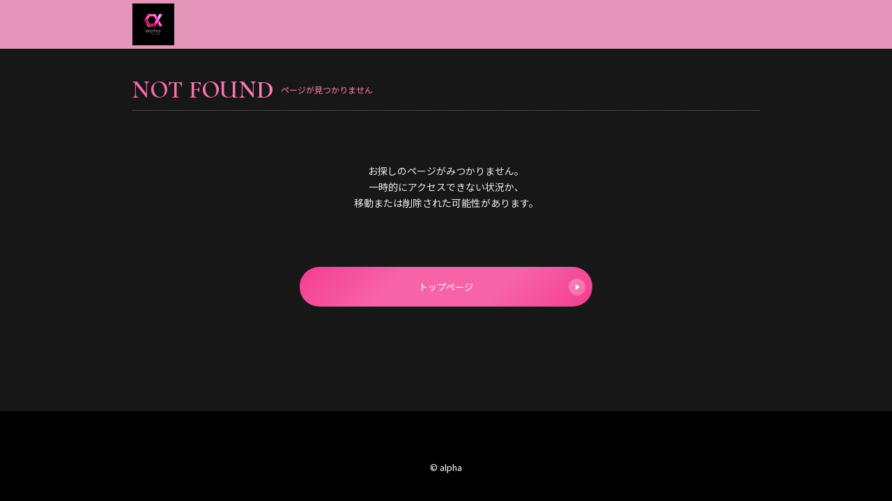

--- FILE ---
content_type: text/html; charset=UTF-8
request_url: https://g-a-14.com/profile/854
body_size: 1470
content:
<!doctype html>
<html lang="ja">

<head>
	<meta charset="utf-8">
	<title>ページが見つかりません | alpha</title>
	<meta name="viewport" content="width=device-width, initial-scale=1.0">
	<meta http-equiv="X-UA-Compatible" content="ie=edge">
	<meta name="robots" content="noindex,nofollow">
	<meta name="description" content="">
	<link rel="canonical" href="" />
	<!--CSS-->
	<link rel="stylesheet" href="https://g-a-14.com/templates/alpha_202109/css/style.css?ver=1.1">
		<!--CSS Slick-->
		<link rel="stylesheet" type="text/css" href="https://cdnjs.cloudflare.com/ajax/libs/slick-carousel/1.9.0/slick.css">
		<link rel="stylesheet" type="text/css" href="https://cdnjs.cloudflare.com/ajax/libs/slick-carousel/1.9.0/slick-theme.css">
	<!-- OGP -->
	<meta property="og:locale" content="ja_JP">
<meta property="og:type" content="website">
<meta property="og:title" content="">
<meta property="og:description" content="">
<meta property="og:url" content="">
<link rel="canonical" href="https://g-a-14.com/profile/854">
<meta property="og:site_name" content="歌舞伎町ホストクラブalpha">
<meta property="og:image" content="https://hosnavi.net/uploads/logo_square/1691392831_77696b942f3684fd5ef0.png">
<meta name="twitter:card" content="summary_large_image" />
<link rel="shortcut icon" href="https://hosnavi.net/uploads/logo_square/1691392831_77696b942f3684fd5ef0.png">
<link rel="apple-touch-icon" href="https://hosnavi.net/uploads/logo_square/1691392831_77696b942f3684fd5ef0.png">
<link rel="icon" type="image/png" href="https://hosnavi.net/uploads/logo_square/1691392831_77696b942f3684fd5ef0.png">
	<!-- Global site tag (gtag.js) - Google Analytics -->
	<script async src="https://www.googletagmanager.com/gtag/js?id=UA-208314646-13"></script>
	<script>
		window.dataLayer = window.dataLayer || [];

		function gtag() {
			dataLayer.push(arguments);
		}
		gtag('js', new Date());

		gtag('config', 'UA-208314646-13');
		gtag('config', '');
	</script>
</head>


<body>

	<header class="site_header">
		<div class="container">

			<figure>
				<a href="https://g-a-14.com">
					<img src="https://hosnavi.net/uploads/logo_square/1691392831_77696b942f3684fd5ef0.png" alt="" class="site_header_logo">
				</a>
			</figure>
			<!--ロゴ-->

		</div>
	</header>
	<!--ヘッダー-->


	<main class="wrap">

		<section class="not404">
			<div class="container">
				<h2 class="section_title">
					<span class="section_title_en">NOT FOUND</span>
					<span class="section_title_jp">ページが見つかりません</span>
				</h2>
				<!--section_title-->

				<p class="not404_message">
					お探しのページがみつかりません。<br>
					一時的にアクセスできない状況か、<br>
					移動または削除された可能性があります。
				</p>

				<div class="section_link">
					<a href="https://g-a-14.com">
						トップページ
						<span class="icon"></span>
					</a>
				</div>
				<!--section_link-->


			</div>
		</section>
		<!--ページが見つかりません-->



	</main>


			<footer class="site_footer">
			<p class="site_footer_copyright">&copy; alpha</p>
		</footer>	<!--フッター-->


			<script src="https://code.jquery.com/jquery-2.2.4.min.js"></script>
		<!--Slick-->
		<script src="https://cdnjs.cloudflare.com/ajax/libs/slick-carousel/1.9.0/slick.min.js"></script>
		<script>
			function navFunc() {
				document.querySelector('html').classList.toggle('open');
			}
			$(function() {
				$('.mv_slider').slick({
					dots: false,
					arrows: false,
					autoplay: true, 
					autoplaySpeed: 5000
				});
			});
			//MVスライダー
			$(function() {
				$('.shop_photo_slider').slick({
					dots: true,
					arrows: false,
					autoplay: true, 
					autoplaySpeed: 5000,
					centerMode: true,
					centerPadding: '10%'
				});
			});
			//店内写真スライダー
			$(function() {
				$('.profile_photo_slider').slick({
					dots: true,
					arrows: false,
					autoplay: true, 
					autoplaySpeed: 5000
				});
			});
			//プロフィール写真スライダー
			$(function() {
				$('.event_photo_slider').slick({
					dots: true,
					arrows: true,
					autoplay: false, 
					autoplaySpeed: 5000
				});
			});
			//イベントトピックススライダー
			$(function() {
				$('.recruit_photo_slider').slick({
					dots: true,
					arrows: false,
					autoplay: true, 
					autoplaySpeed: 5000,
					centerMode: true,
					centerPadding: '10%'
				});
			});
			//求人写真スライダー
		</script>



</body>

</html>

--- FILE ---
content_type: text/css
request_url: https://g-a-14.com/templates/alpha_202109/css/style.css?ver=1.1
body_size: 5365
content:
@charset "utf-8";
/* CSS Document */

/*==========
Googleフォント
==========*/
@import url('https://fonts.googleapis.com/css2?family=Noto+Sans+JP:wght@400;700&display=swap');
@import url('https://fonts.googleapis.com/css2?family=Cormorant+Upright:wght@400;700&display=swap');


/*==========
リセットCSS
==========*/
@import url("destyle.css");

/*==========
色指定
==========*/
@import url("color.css");


/*==========
共通
==========*/
html {
	font-size: 62.5%;
}

body {
	font-family: 'Noto Sans JP', "Montserrat", "Hiragino Kaku Gothic ProN", "Hiragino Sans", Meiryo, sans-serif;
	font-size: 1.5rem;
	line-height: 1.57;
	color: var(--font_body_color);
	background: var(--body_color);
}

a {
	color: var(--a_color);
}

a:hover {
	color: var(--a_hover_color);
}

body {
	animation: fade 1s;
}

@keyframes fade {
	0% {
		opacity: 0;
	}

	100% {
		opacity: 1;
	}
}

img {
	height: auto;
}

/*body::before {
	position:fixed;
	top:0;
	left:0;
	z-index:-1;
	width:100vw;
	height:100vh;
	background: url(../img/bg_drape_bk.jpg) bottom center;
	-webkit-background-size:cover;
	background-size:cover;
	content:"";
	opacity: 0.3;
}*/


.container {
	width: 92%;
	margin: 0 auto;
}

@media (min-width: 900px) {
	body {
		font-size: 1.7rem;
		line-height: 1.67;
	}

	.container {
		max-width: 900px;
		width: 100%;
	}
}


/*==========
セクションタイトル
==========*/
.section_title {
	display: flex;
	align-items: center;
	border-bottom: dotted 1px var(--border_section_title);
	margin-bottom: 25px;
}

.section_title_en {
	font-size: 2.5rem;
	color: var(--section_title_en);
	font-weight: 700;
	letter-spacing: .5px;
	margin-right: 10px;
	font-family: 'Cormorant Upright', serif;
	background: var(--section_title_en_grd);
	-webkit-background-clip: text;
	-webkit-text-fill-color: transparent;
}

.section_title_jp {
	font-size: 1.1rem;
	color: var(--section_title_jp);
}

@media (min-width: 900px) {
	.section_title_en {
		font-size: 3.5rem;
	}

	.section_title_jp {
		font-size: 1.2rem;
	}
}


/*==========
セクションリンク
==========*/
.section_link {
	padding: 30px 0;
}

.section_link a {
	padding: 18px 0;
	width: 96%;
	margin: 0 auto;
	text-align: center;
	background: var(--section_link);
	color: var(--section_link_text);
	font-size: 1.3rem;
	border-radius: 40px;
	display: flex;
	justify-content: center;
	align-items: center;
	position: relative;
}

.section_link a .icon {
	border-radius: 25px;
	content: "";
	display: block;
	position: absolute;
	top: 50%;
	right: 10px;
	transform: translateY(-50%);
	width: 24px;
	height: 24px;
	background: rgba(255, 255, 255, 0.25);
	text-align: center;
	vertical-align: middle;
}

.section_link a .icon::after {
	content: '';
	position: absolute;
	top: 50%;
	right: 8px;
	transform: translateY(-50%);
	width: 0;
	height: 0;
	border-style: solid;
	border-width: 4px 0 4px 6px;
	border-color: transparent transparent transparent var(--section_link_text);
}

.section_link a:hover {
	background: var(--section_link_hover);
	color: var(--section_link_text);
}

@media (min-width: 900px) {
	.section_link a {
		padding: 18px 0;
		width: 420px;
	}
}


/*==========
サイトヘッダー
==========*/
.site_header {
	background: var(--header_color);
	position: fixed;
	width: 100%;
	z-index: 1000;
}

.site_header .container {
	width: 92%;
	height: 50px;
	display: flex;
	justify-content: space-between;
	align-items: center;
}

.site_header_logo {
	max-height: 40px;
	max-width: 150px;
}

.site_header_link_recruit {
	background: var(--header_recruit_color);
	font-size: 1.1rem;
	text-align: center;
	padding: 2px 20px;
	border-radius: 20px;
	color: var(--header_recruit_text);
}

.site_header_link_recruit:hover {
	background: var(--header_recruit_color_hover);
	color: var(--header_recruit_text);
}

.site_header_link_wrap {
	display: flex;
	align-items: center;
}


/*==========
ナビゲーションボタン
===========*/
.site_header_nav_button {
	box-sizing: content-box;
	padding: 0;
	outline: none;
	border: none;
	background: none;
	width: 22px;
	cursor: pointer;
	color: var(--header_nav_button);
	z-index: 1000;
	margin-left: 16px;
}

.site_header_nav_button::before,
.site_header_nav_button::after {
	content: '';
	display: block;
	height: 2px;
	background: currentColor;
	transform: translateY(6px);
	transition: 0.3s ease-in-out;
}

.site_header_nav_button::before {
	transform: translateY(-8px);
	box-shadow: 0 8px currentColor;
}


/*==========
ナビゲーションボタン（閉じる）
===========*/
.open .site_header_nav_button {
	z-index: 1000;
	color: var(--header_nav_button);
}

.open .site_header_nav_button::before {
	transform: translateY(1px) rotate(45deg);
	box-shadow: none;
}

.open .site_header_nav_button::after {
	transform: translateY(-1px) rotate(-45deg);
}



/*==========
ナビゲーションメニュー（スマホ）
===========*/
@media (max-width: 899px) {

	html.open,
	.open body {
		height: 100%;
		overflow: hidden;
	}

	.open .site_header_nav {
		left: 0;
	}

	.site_header_nav {
		position: absolute;
		top: 0;
		left: 100%;
		width: 100%;
		height: 100vh;
		background: var(--header_nav_bg);
		color: var(--header_nav_button);
		display: flex;
		justify-content: center;
		align-items: center;
		transition: left 0.3s;
		z-index: 999;
	}

	html,
	body {
		overflow-x: hidden;
	}

	.site_header_nav ul {
		width: 70%;
	}

	.site_header_nav_item {
		margin-bottom: 5px;
	}

	.site_header_nav_item a {
		color: var(--header_nav_text);
		font-size: 1.3rem;
		padding: 13px 0;
		text-align: center;
		border: solid 1px var(--border_table);
		display: block;
	}

	.site_header_nav_item a:hover {
		background: var(--header_nav_hover);
		border: solid 1px var(--header_nav_hover);
	}

	.site_header_nav_button {
		color: var(--header_nav_button);
	}
}


/*==========
ナビゲーションメニュー（PC）
===========*/
@media (min-width: 900px) {
	.site_header .container {
		height: 70px;
		max-width: 900px;
	}

	.site_header_logo {
		max-height: 60px;
		max-width: 170px;
	}

	.site_header_link_wrap {
		flex-direction: row-reverse;
	}

	.site_header_nav_button {
		display: none;
	}

	.site_header_nav ul {
		display: flex;
		align-items: center;
	}

	.site_header_nav_item {
		font-size: 1.2rem;
		margin-left: 12px;
		padding-right: 12px;
		border-right: solid 1px rgba(255, 255, 255, 0.30);
	}

	.site_header_nav_item a {
		color: var(--header_nav_button);
	}

	.site_header_nav_item a:hover {
		color: var(--a_hover_color);
	}

	.site_header_nav_item:last-child {
		border-right: none;
	}

	.site_header_link_recruit {
		font-size: 1.2rem;
		padding: 2px 25px;
		margin-right: 0;
	}
}


/*==========
MV
==========*/
.mv {
	padding-top: 50px;
}

.mv img {
	width: 100%;
}

.mv .container {
	width: 100%;
}

@media (min-width: 900px) {
	.mv {
		padding-top: 70px;
	}

	.mv .container {
		max-width: 900px;
	}
}


/*==========
wrap
==========*/
.wrap {
	padding-top: 50px;
}

@media (min-width: 900px) {
	.wrap {
		padding-top: 70px;
	}
}

.wrap_top {
	padding-top: 0;
}


/* ==========
shop_info_top
==========*/
.shop_info_top {
	padding-top: 5px;
}

.shop_info_top .container {
	display: flex;
	justify-content: space-between;
}

.shop_info_top_text {
	width: 55%;
}

.shop_info_top_shop_name {
	font-size: 1.2rem;
}

.shop_info_top_shop_name span {
	display: block;
}

@media (min-width: 900px) {
	.shop_info_top_shop_name {
		font-size: 1.4rem;
	}
}


/* ==========
SNSリンク
==========*/
.shop_info_sns {
	width: 45%;
	display: flex;
	flex-wrap: wrap;
	justify-content: flex-end;
	margin-top: -20px;
	z-index: 100;
}

.shop_info_sns_item a {
	background: var(--sns_icon);
	border-radius: 50%;
	height: 42px;
	width: 42px;
	display: flex;
	align-items: center;
	justify-content: center;
	margin-left: 5px;
}

.shop_info_sns_item a:hover {
	background: var(--sns_icon_hover);
}

.svg_twitter {
	fill: var(--sns_icon_svg);
	height: 22px;
}

.svg_instagram {
	fill: var(--sns_icon_svg);
	height: 28px;
}

.svg_youtube {
	fill: var(--sns_icon_svg);
	height: 24px;
}

@media (min-width: 900px) {
	.shop_info_sns_item a {
		height: 52px;
		width: 52px;
		margin-left: 8px;
	}
}



/*==========
キャスト一覧
==========*/
.cast_list {
	padding: 30px 0 50px;
}

.cast_list_top {
	padding: 30px 0 30px;
}

.cast_list_wrap {
	display: flex;
	flex-wrap: wrap;
	gap: 15px;
}

.cast_list_item {
	width: calc((100% - 15px * 1) / 2);
}

.cast_list_item a {
	display: flex;
	flex-direction: column;
}

.cast_list_item_photo_wrap {
	position: relative;
}

.cast_list_item_new_flag::before {
	content: "";
	top: -3px;
	right: -3px;
	border-bottom: 45px solid transparent;
	border-right: 45px solid var(--cast_new_flag);
	position: absolute;
	z-index: 10;
}

.cast_list_item_new_flag::after {
	content: "NEW";
	display: block;
	top: 3px;
	transform: rotate(45deg);
	font-size: 1.1rem;
	color: var(--cast_new_flag_text);
	right: -2px;
	position: absolute;
	z-index: 11;
}

.cast_list_item_number {
	font-family: 'Cormorant Upright', serif;
	font-size: 2rem;
	color: var(--cast_number_text);
	text-align: center;
	background: var(--cast_number_label);
	transform: skewX(-15deg);
	width: 40%;
	position: absolute;
	bottom: 3px;
	left: -3px;
	z-index: 10;
}

.cast_list_item_photo_mask {
	display: block;
	overflow: hidden;
	position: relative;
	width: 100%;
	padding-bottom: 100%;
}

.cast_list_item_photo {
	position: absolute;
	width: 100%;
	height: 100%;
	object-fit: cover;
	object-position: 50% 0%;
	transform: scale(1);
	transition: .3s ease-in-out;
}

.cast_list_item_photo:hover {
	transform: scale(1.08);
}

.cast_list_item_name {
	font-size: 1.5rem;
	padding-top: 5px;
}

.cast_list_item_shop {
	font-size: 1.2rem;
}

.cast_list_item_status {
	font-size: 1.2rem;
	color: var(--cast_status);
}


@media (min-width: 900px) {
	.cast_list {
		padding: 40px 0 60px;
		gap: 20px;
	}

	.cast_list_item {
		width: calc((100% - 20px * 4) / 5);
		margin-bottom: 30px;
	}
}


/*==========
ニュース
==========*/
.news {
	padding: 20px 0 70px;
}

@media (min-width: 900px) {
	.news {
		padding: 20px 0 120px;
	}
}

.news_item {
	padding: 13px 5px;
	border-bottom: solid 1px var(--border_table);
}

.news_item_info,
.news_item_date {
	display: inline-block;
	padding: 1px 12px;
	background: var(--news_label);
	font-size: 1.2rem;
	color: var(--news_label_text);
}

.news_item_title {
	font-size: 1.6rem;
	padding: 6px 0;
}

.news_item_des {
	font-size: 1.35rem;
}


/*==========
メッセージ
==========*/
.message {
	padding: 35px 0 70px;
	background: var(--color_section);
}

@media (min-width: 900px) {
	.message {
		padding: 70px 0 100px;
	}
}


/*==========
システム
==========*/
.system {
	padding: 30px 0 60px;
}

.system_top {
	padding: 60px 0 90px;
}

.system_text {
	padding-bottom: 40px;
	font-size: 1.3rem;
}

.price_table {
	width: 100%;
}

.price_table th,
.price_table td {
	font-size: 1.3rem;
	padding: 18px 10px;
	border-bottom: 1px solid var(--border_table);
}

@media (min-width: 900px) {
	.system {
		padding: 40px 0 100px;
	}

	.system_top {
		padding: 100px 0;
	}

	.system_text {
		padding-bottom: 60px;
		font-size: 1.6rem;
	}

	.price_table th,
	.price_table td {
		font-size: 1.6rem;
		padding: 24px 10px;
	}

	.price_table th {
		width: 250px;
	}
}


/*==========
クーポン
==========*/
.coupon {
	padding: 30px 0 80px;
}

.coupon_item {
	padding: 18px 10px 24px;
	margin-bottom: 12px;
	background: var(--color_section);
}

.coupon_item_title {
	font-size: 1.6rem;
	font-weight: 700;
	padding: 6px 0;
}

.coupon_item_label {
	display: inline-block;
	padding: 1px 12px;
	background: var(--section_title_en);
	font-size: 1.2rem;
}

.coupon_item_text {
	font-size: 1.35rem;
}

@media (min-width: 900px) {
	.coupon {
		padding: 30px 0 150px;
	}

	.coupon_wrap {
		display: flex;
		gap: 10px;
	}

	.coupon_item {
		padding: 20px 14px;
		flex: 1;
	}
}


/*==========
店内写真
==========*/
.shop_photo {
	padding: 0 0 30px;
}

@media (min-width: 900px) {
	.shop_photo {
		padding: 0 0 60px;
	}
}

.shop_photo .container {
	width: 100%;
}

.shop_photo .slick-slide {
	margin: 0 5px;
}



/*==========
店舗情報
==========*/
.shop_info_bottom {
	padding: 30px 0 60px;
}

.shop_info_group {
	font-size: 1.3rem;
}

.shop_info_area {
	font-size: 1.3rem;
}

.shop_info_name {
	font-size: 1.8rem;
}

.shop_info_kana {
	font-size: 1.2rem;
}

.shop_tel_btn {
	font-size: 2rem;
	display: block;
	padding: 10px 0;
	margin: 15px 0 20px;
	background: var(--tel_btn);
	color: var(--tel_btn_text);
	text-align: center;
}

.shop_tel_btn:hover {
	background: var(--tel_btn_hover);
	color: var(--tel_btn_text);
}

.shop_link {
	margin-bottom: 25px;
	display: flex;
	flex-wrap: wrap;
}

.shop_link_item {
	font-size: 1.3rem;
	background: var(--tel_btn);
	color: var(--tel_btn_text);
	padding: 1px 10px;
	margin-right: 5px;
}

.shop_link_item:hover {
	background: var(--tel_btn_hover);
	color: var(--tel_btn_text);
}

.shop_info_open {
	font-size: 1.3rem;
}

.shop_info_close {
	font-size: 1.3rem;
	margin-bottom: 15px;
}

.shop_info_address {
	font-size: 1.3rem;
	margin-bottom: 2px;
}

.shop_info_map_apps {
	font-size: 1.2rem;
	background: var(--tel_btn);
	color: var(--tel_btn_text);
	padding: 1px 10px;
	display: inline-block;
	margin-bottom: 5px;
}

.shop_info_map_apps:hover {
	background: var(--tel_btn_hover);
	color: var(--tel_btn_text);
}

.shop_info_access {
	font-size: 1.3rem;
}

@media (min-width: 900px) {
	.shop_info_bottom {
		padding: 50px 0;
	}

	.shop_tel_btn {
		width: 280px;
	}

	.shop_info_group {
		font-size: 1.5rem;
	}

	.shop_info_area {
		font-size: 1.6rem;
	}

	.shop_info_name {
		font-size: 2.4rem;
	}

	.shop_info_kana {
		font-size: 1.3rem;
	}

	.shop_info_open {
		font-size: 1.5rem;
	}

	.shop_info_close {
		font-size: 1.5rem;
	}

	.shop_info_address {
		font-size: 1.5rem;
	}

	.shop_info_access {
		font-size: 1.4rem;
	}

}


/*==========
地図
==========*/
.shop_map {
	padding: 0 0 90px;
}

@media (min-width: 900px) {
	.shop_map {
		padding: 0 0 160px;
	}
}

.shop_map .container {
	width: 100%;
}

.shop_googlemap {
	width: 100%;
	height: 300px;
}

@media (min-width: 900px) {
	.shop_googlemap {
		height: 400px;
	}
}


/*==========
グループ店
==========*/
.group_shop {
	padding: 40px 0 50px;
	background: var(--color_section);
}

.group_shop_list_item {
	font-size: 1.2rem;
	margin-bottom: 8px;
}

@media (min-width: 900px) {
	.group_shop {
		padding: 50px 0 100px;
	}

	.group_shop_list {
		display: flex;
		flex-wrap: wrap;
	}

	.group_shop_list_item {
		margin-right: 16px;
	}
}



/*==========
ナンバーページ
==========*/
.number_list .cast_list_item:first-child {
	width: 100%;
}

@media (min-width: 900px) {
	.number_list .cast_list_item:first-child {
		width: 100%;
	}

	.number_list .cast_list_item:first-child a {
		width: 40%;
		margin-bottom: 10px;
	}
}



/*==========
プロフィールページ
==========*/
.profile_header {
	padding-top: 30px;
}

.profile_photo_slider {
	width: 75vw;
	margin: 0 auto;
}

.profile_photo_slider .slick-slide img {
	width: 75vw;
	height: 75vw;
	object-fit: cover;
	object-position: 50% 0%;
}

.profile_header_info {
	text-align: center;
}

.profile_name {
	font-size: 2.5rem;
	padding-top: 5px;
}

.profile_en {
	font-size: 1.4rem;
	font-weight: 700;
	color: var(--cast_status);
	padding-bottom: 3px;
}

.profile_status {
	font-size: 1.4rem;
	padding-bottom: 3px;

}

.profile_sns {
	display: flex;
	flex-wrap: wrap;
	justify-content: center;
	padding: 10px 0 16px;
}

.profile_sns a {
	background: var(--sns_icon);
	border-radius: 50%;
	height: 42px;
	width: 42px;
	display: flex;
	align-items: center;
	justify-content: center;
	margin: 0 5px;
}

.profile_sns_item a:hover {
	background: var(--sns_icon_hover);
}

.profile_pr {
	display: flex;
	flex-wrap: wrap;
	padding-bottom: 20px;
}

.profile_pr_item {
	font-size: 1.2rem;
	color: var(--cast_profile_pr_text);
	background: var(--cast_profile_pr);
	padding: 1px 8px;
	margin: 0 3px 5px;
	transform: skewX(-10deg);
}

.profile_wrap {
	padding: 30px 0;
}

.profile_table {
	font-size: 1.3rem;
	display: flex;
	flex-wrap: wrap;
	padding-bottom: 20px;
}

.profile_table dt {
	width: 30%;
}

.profile_table dd {
	padding-bottom: 8px;
	width: 70%;
}

.svg_line {
	fill: var(--sns_icon_svg);
	height: 37px;
}

.svg_line_text {
	fill: var(--sns_icon);
}

.svg_line_baloon {
	fill: var(--sns_icon_svg);
}

.svg_tel {
	fill: var(--sns_icon_svg);
	height: 26px;
}

.svg_mail {
	fill: var(--sns_icon_svg);
	height: 25px;
}

.profile_sns_other {
	margin-bottom: 25px;
	display: flex;
	flex-wrap: wrap;
}

.profile_sns_other_item {
	font-size: 1.3rem;
	background: var(--tel_btn);
	color: var(--tel_btn_text);
	padding: 1px 10px;
	margin-right: 5px;
}

.profile_sns_other_item:hover {
	background: var(--tel_btn_hover);
	color: var(--tel_btn_text);
}

.profile_link {
	padding-bottom: 40px;
}

.profile_link_item {
	display: block;
	padding: 16px 10px;
	border-bottom: solid 1px var(--border_table);
	font-size: 1.3rem
}

.profile_link_item:first-child {
	padding-top: 10px;
}

@media (min-width: 900px) {
	.profile_header {
		width: 600px;
		margin: 0 auto;
	}

	.profile_photo_slider {
		width: 100%;
	}

	.profile_photo_slider .slick-slide img {
		width: 100%;
		height: 600px;
	}

	.profile_sns a {
		height: 52px;
		width: 52px;
		margin: 0 8px;
	}

	.profile_pr {
		padding-top: 10px;
	}

	.profile_wrap {
		width: 600px;
		margin: 0 auto;
		padding-bottom: 80px;
	}

	.profile_table {
		font-size: 1.5rem;
		padding-bottom: 30px;
	}

	.profile_table dt {
		width: 30%;
	}

	.profile_table dd {
		padding-bottom: 16px;
		width: 70%;
	}

	.profile_sns_other_item {
		font-size: 1.4rem;
		padding: 1px 16px;
		margin-right: 8px;
	}

	.profile_link {
		width: 600px;
		margin: 0 auto;
		padding-bottom: 80px;
	}
}


/*==========
ポスター
==========*/
.poster {
	padding: 30px 0 60px;
}

.poster_list {
	display: flex;
	flex-wrap: wrap;
	flex-direction: column;
	justify-content: center;
}

.poster_list_item {
	width: 70%;
	margin: 0 auto;
	padding-bottom: 40px;
}

.poster_list_item_img {
	margin-bottom: 8px;
}

.poster_list_item_date {
	font-size: 1.2rem;
}

.poster_list_item_title {
	font-size: 1.3rem;
	font-weight: 700;
}

@media (min-width: 900px) {
	.poster_list {
		flex-direction: row;
		justify-content: start;
		gap: 20px;
		padding-bottom: 60px;
	}

	.poster_list_item {
		width: calc((100% - 20px * 4) / 5);
		margin: 0;
		padding-bottom: 30px;
	}

}



/*==========
イベントトピックス
==========*/
.topics {
	padding: 30px 0 60px;
}

.topics_list {
	padding-bottom: 80px;
}

.topics_list_item a {
	display: flex;
	justify-content: space-between;
	padding: 16px 0;
	border-bottom: solid 1px var(--border_table);
}

.topics_list_item_text {
	width: calc(100% - 110px);
}

.topics_list_item_date {
	font-size: 1.2rem;
}

.topics_list_item_title {
	font-size: 1.35rem;
	font-weight: 700;
}

.topics_list_item_img_wrap {
	display: block;
	overflow: hidden;
}

.topics_list_item_img {
	width: 100px;
	height: 100px;
	object-fit: cover;
	object-position: 50% 0%;
	transform: scale(1);
	transition: .3s ease-in-out;
}

.topics_list_item_img:hover {
	transform: scale(1.08);
}

@media (min-width: 900px) {
	.topics_list_item_text {
		width: calc(100% - 170px);
	}

	.topics_list_item_date {
		font-size: 1.3rem;
	}

	.topics_list_item_title {
		font-size: 1.6rem;
	}

	.topics_list_item_img {
		width: 150px;
		height: 150px;
	}
}



/*==========
イベントトピックススライダー
==========*/
.event {
	padding: 30px 0 60px;
}

.event_info {
	text-align: center;
	padding-bottom: 8px;
	border-bottom: dotted 1px var(--border_section_title);
	margin-bottom: 20px;
}

.event_info_date {
	font-size: 1.2rem;
}

.event_info_title {
	font-size: 1.35rem;
	font-weight: 700;
}

.event_photo_slider_caption {
	padding-top: 8px;
	font-size: 1.2rem;
}

@media (min-width: 900px) {
	.event_info_date {
		font-size: 1.4rem;
	}

	.event_info_title {
		font-size: 1.7rem;
	}

	.event_photo_slider {
		width: 700px;
		margin: 0 auto;
	}

	.slick-slide img {
		margin: 0 auto;
	}

	.event_photo_slider_caption {
		font-size: 1.3rem;
		text-align: center;
		padding-bottom: 20px;
	}
}



/*==========
メディア
==========*/
.media {
	padding: 30px 0 60px;
}

.media_list_item {
	padding-bottom: 16px;
	border-bottom: solid 1px var(--border_table);
	margin-bottom: 24px;
}

.media_list_item_text {
	padding-top: 8px;
}

.media_list_item_date {
	font-size: 1.2rem;
	margin-bottom: 4px;
}

.media_list_item_title {
	font-size: 1.35rem;
	font-weight: 700;
}

@media (min-width: 900px) {
	.media_list_item a {
		display: flex;
		flex-wrap: wrap;
		justify-content: space-between;
		padding: 8px;
	}

	.media_list_item_img_cover {
		width: 300px;
	}

	.media_list_item_text {
		width: calc(100% - 320px);
	}

	.media_list_item_date {
		font-size: 1.4rem;
	}

	.media_list_item_title {
		font-size: 1.6rem;
	}
}



/*==========
求人情報
==========*/
.recruit_photo .container {
	width: 100%;
}

.recruit_header {
	padding: 30px 0 40px;
}

.recruit_header_copy {
	font-size: 2rem;
}

.recruit_message {
	padding-bottom: 60px;
}

.recruit_option {
	padding-bottom: 50px;
	display: flex;
	flex-wrap: wrap;
	gap: 8px;
}

.recruit_option_item {
	font-size: 1.3rem;
	color: var(--recruit_option_label_text);
	background: var(--recruit_option_label);
	padding: 1px 10px;
	border-radius: 3px;
}

.recruit_table {
	width: 100%;
	border-top: 1px solid var(--border_table);
	margin-bottom: 60px;
}

.recruit_table th,
.recruit_table td {
	padding: 18px 10px;
	border-bottom: 1px solid var(--border_table);
}

.contact_btn {
	padding-bottom: 50px;
}

.contact_btn_item {
	border: solid 1px var(--contact_btn_border);
	margin-bottom: 15px;
}

.contact_btn_item a {
	display: flex;
	flex-wrap: wrap;
	align-items: center;
	padding: 8px;
}

.contact_btn_item_svg_circle {
	background: var(--sns_icon);
	width: 40px;
	height: 40px;
	border-radius: 50%;
	display: flex;
	align-items: center;
	justify-content: center;
	margin-left: calc(50% - 100px);
}

.contact_btn_item_text {
	margin-left: 10px;
	font-weight: 700;
	font-size: 1.4rem;
}

.contact_btn_item a:hover {
	color: var(--contact_btn_hover_text);
	background: var(--contact_btn_hover);
}

.contact_btn_item a:hover .contact_btn_item_svg_circle {}

@media (min-width: 900px) {
	.recruit_header_copy {
		font-size: 2.4rem;
	}

	.contact_btn {
		padding-bottom: 70px;
		display: flex;
		gap: 10px;
	}

	.contact_btn_item {
		width: calc((100% - 10px * 2) / 3);
	}
}


/*==========
応募フォーム
==========*/
.recruit_form {
	padding-bottom: 60px;
}

.recruit_form_table {
	width: 100%;
	margin-bottom: 60px;
}

.recruit_form_table th,
.recruit_form_table td {
	width: 100%;
	display: block;
}

.recruit_form_table th {
	padding: 12px 0 8px 8px;
}

.recruit_form_table td {
	border-bottom: 1px solid var(--border_table);
	padding: 0 8px 12px 8px;
}

.recruit_form_table input[type="text"],
.recruit_form_table input[type="number"],
.recruit_form_table input[type="tel"],
.recruit_form_table input[type="email"],
.recruit_form_table input[type="date"],
.recruit_form_table textarea {
	border: solid 1px var(--border_table);
	padding: 5px;
	background: #FFF;
	color: #171717;
}

.recruit_form_table textarea {
	width: 100%;
	height: 200px;
}

.recruit_form_table input[type="radio"] {
	margin-right: 5px;
}

.input_long {
	width: 100%;
}

.input_middle {
	width: 70%;
}

.input_short {
	width: 30%;
	margin-right: 5px;
}

.form_flex {
	display: flex;
}

.form_flex label {
	display: flex;
	align-items: center;
	padding-right: 30px;
}

.form_required {
	color: var(--form_required);
	font-weight: 400;
	font-size: 1.2rem;
	padding-left: 5px;
}

.form_caution {
	color: var(--form_caution);
	font-weight: 400;
	font-size: 1.2rem;
	padding-bottom: 5px;
}

.form_submit_btn {
	font-weight: 700;
	font-size: 1.4rem;
	display: block;
	width: 100%;
	padding: 15px 0;
	text-align: center;
	background: var(--form_submit_btn);
	color: var(--form_submit_text);
}

.form_submit_btn:hover {
	background: var(--form_submit_btn_hover);
}

@media (min-width: 900px) {
	.input_long {
		width: 360px;
	}

	.input_middle {
		width: 300px;
	}

	.input_short {
		width: 150px;
	}

	.recruit_form_table textarea {
		width: 700px;
		height: 300px;
	}

	.form_submit_btn {
		width: 440px;
		padding: 18px 0;
		margin: 0 auto;
	}
}



/*==========
ページャー
==========*/
.pagination {
	display: flex;
	justify-content: center;
}

.pagination li {
	border: solid 1px var(--pagination_border);
	margin: 0 2px;
}

.pagination li a {
	display: flex;
	align-items: center;
	justify-content: center;
	width: 50px;
	height: 50px;
	color: var(--pagination_text);
}

.pagination li a:hover,
.pagination li a.active {
	background: var(--pagination_border);
	color: var(--pagination_hover_text);
}

.pagination li.prev a span,
.pagination li.next a span {
	margin-top: -4px;
}

@media (max-width: 899px) {
	.pagination li {
		display: none;
	}

	.pagination li.prev,
	.pagination li.next {
		display: inline-block;
		width: 40%;
	}

	.pagination li.prev a,
	.pagination li.next a {
		width: 100%;
	}

	.pagination li.prev span::after {
		content: "前の10件へ";
		margin-left: 10px;
		font-size: 1.2rem;
	}

	.pagination li.next span::before {
		content: "次の10件へ";
		margin-right: 10px;
		font-size: 1.2rem;
	}
}


/*==========
フッター
==========*/
.site_footer {
	padding: 40px 0 40px;
	background: var(--footer_color);
	text-align: center;
	color: var(--footer_text);
}

.site_footer_copyright {
	font-size: 1.2rem;
}

@media (min-width: 900px) {
	.site_footer {
		padding: 70px 0 70px;
	}

	.site_footer_copyright {
		font-size: 1.3rem;
	}
}


/*==========
404ページ
==========*/
.not404 {
	padding: 30px 0 80px;
	height: calc(100vh - 150px);
}

.not404_message {
	padding: 50px 0;
	text-align: center;
	font-size: 1.4rem;
}

@media (min-width: 900px) {
	.not404 {
		height: calc(100vh - 200px);
	}
}



/*==========
掲載終了
==========*/
.closed {
	padding: 30px 0 80px;
	height: calc(100vh - 150px);
}

.closed_message {
	padding-top: 60px;
	text-align: center;
	font-size: 1.4rem;
}

@media (min-width: 900px) {
	.closed {
		height: calc(100vh - 200px);
	}
}



/*==========
求人ページ改造
==========*/
.recruit_wrap .container {
	width: 98%;
}

.recruit_contact .container {
	position: relative;
}

.recruit_contact {}

.recruit_contact ul {
	position: absolute;
	top: 42%;
	display: flex;
	flex-wrap: wrap;
	justify-content: center;
	gap: 15px;
}

.recruit_contact ul li {
	width: calc((100% - 15px * 2) / 3);
}

.recruit_table th {
	background: #f33d91;
}

@media (min-width: 900px) {
	.recruit_contact ul {
		padding: 0 40px;
	}
}



/*==========
求人ページアニメーション
==========*/
.sa {
	opacity: 0;
	transition: all .5s ease;
}

.sa.show {
	opacity: 1;
	transform: none;
}

.sa--lr {
	transform: translate(-100px, 0);
}

.sa--rl {
	transform: translate(100px, 0);
}

.sa--up {
	transform: translate(0, 100px);
}

.sa--down {
	transform: translate(0, -100px);
}


--- FILE ---
content_type: text/css
request_url: https://g-a-14.com/templates/alpha_202109/css/color.css
body_size: 510
content:
@charset "utf-8";
/* CSS Document */

:root {
	/*==========
	基本パーツ
	==========*/
	--body_color: #171717;
	--font_body_color: #ececec;
	--a_color: #FFF;
	--a_hover_color: #ff63ab;
	--color_section: #50494c;
	--section_title_en: #f763a7;
	--section_title_en_grd: -webkit-linear-gradient(-45deg, #f763a7, #ff81bb);
	--section_title_jp: #ff81bb;
	--section_link: -webkit-linear-gradient(-45deg, #f33d91, #f763a7, #f763a7, #f33d91);
	--section_link_text: #FFF;
	--section_link_hover: #ff63ab;
	--tel_btn: #f33d91;
	--tel_btn_text: #FFF;
	--tel_btn_hover: #ff63ab;
	--pagination_border: #4a4a4a;
	--pagination_text: #FFF;
	--pagination_hover_text: #FFF;


	/*==========
	ボーダー
	==========*/
	--border_section_title: #6d6d6d;
	--border_table: #5f5f5f;

	
	/*==========
	コンテンツ
	==========*/
	--sns_icon: #f33d91;
	--sns_icon_svg: #FFF;
	--sns_icon_hover: #ff63ab;
	--cast_new_flag: #ff499c;
	--cast_new_flag_text: #FFF;
	--cast_number_label: rgb(234 103 164 / 90%);
	--cast_number_text: #FFF;
	--cast_status: #9b9b9b;
	--news_label: #f44696;
	--news_label_text: #FFF;
	--cast_profile_pr: #b36191;
	--cast_profile_pr_text: #FFF;
	--recruit_option_label: #ff63ab;
	--recruit_option_label_text: #FFF;
	--contact_btn_border: #565656;
	--contact_btn_hover: #ff63ab;
	--contact_btn_hover_text: #FFF;
	--slick_dots: #FFF;
	--slick_dots_active: #f44696;
	
	
  /*==========
	フォーム
	==========*/
	--form_required: #f00;
	--form_caution: #9b9b9b;
	--form_submit_btn: -webkit-linear-gradient(-45deg, #f33d91, #f763a7, #f763a7, #f33d91);
	--form_submit_text: #FFF;
	--form_submit_btn_hover: #ff63ab;
	
	
	/*==========
	ヘッダー
	==========*/
	--header_color: rgb(241 155 195 / 95%);
	--header_recruit_text: #FFF;
	--header_recruit_color: -webkit-linear-gradient(-45deg, #f33d91, #f763a7, #f763a7, #f33d91);
	--header_recruit_color_hover: #ff63ab;
	--header_nav_bg: rgba(0, 0, 0, .9);
	--header_nav_button: #FFF;
	--header_nav_text: #FFF;
	--header_nav_hover: #ff63ab;


	/*==========
	フッター
	==========*/
	--footer_color: #000;
	--footer_text: #FFF;
}


